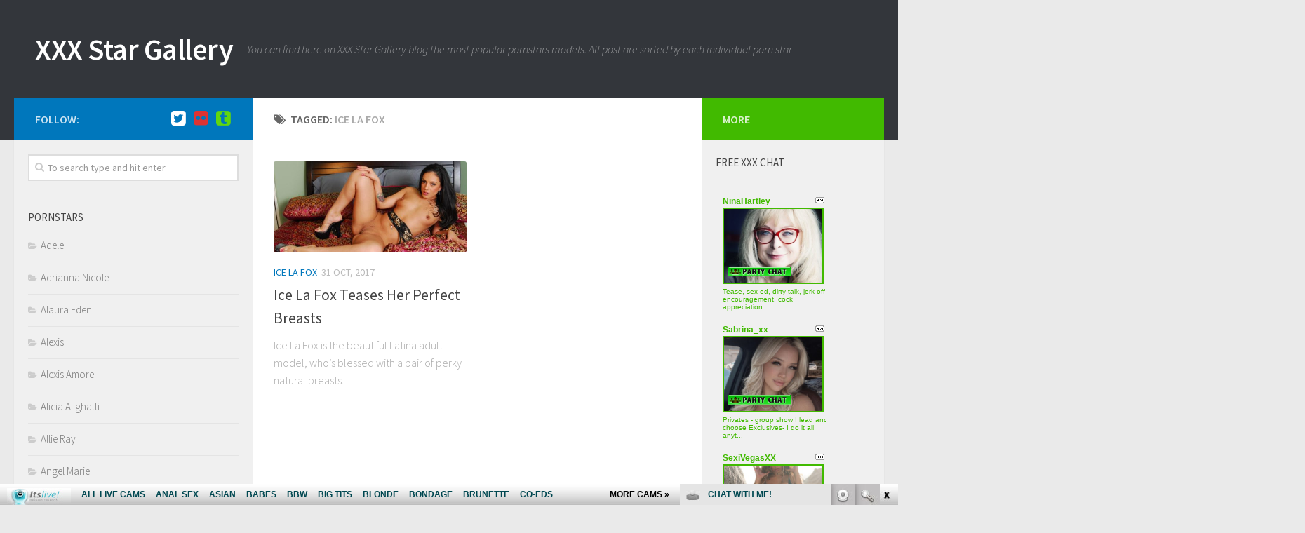

--- FILE ---
content_type: text/html; charset=UTF-8
request_url: http://xxxstargallery.com/tag/ice-la-fox/
body_size: 13290
content:
<!DOCTYPE html> 
<html class="no-js" lang="en-US">

<head>
	<meta charset="UTF-8">
	<meta name="viewport" content="width=device-width, initial-scale=1.0">
	<link rel="profile" href="http://gmpg.org/xfn/11">
	<link rel="pingback" href="http://xxxstargallery.com/xmlrpc.php">
	
	<title>Ice La Fox &#8211; XXX Star Gallery</title>
<script>document.documentElement.className = document.documentElement.className.replace("no-js","js");</script>

<!-- All in One SEO Pack 2.5 by Michael Torbert of Semper Fi Web Design[-1,-1] -->
<meta name="keywords"  content="adult model,deep throating,ice la fox,latina,natural breasts,pornstars,rawpornstarmovies.com,tit-play" />

<link rel="canonical" href="http://xxxstargallery.com/tag/ice-la-fox/" />
			<script type="text/javascript" >
				window.ga=window.ga||function(){(ga.q=ga.q||[]).push(arguments)};ga.l=+new Date;
				ga('create', 'UA-994596-10', 'auto');
				// Plugins
				
				ga('send', 'pageview');
			</script>
			<script async src="https://www.google-analytics.com/analytics.js"></script>
			<!-- /all in one seo pack -->
<link rel='dns-prefetch' href='//s.w.org' />
<link rel="alternate" type="application/rss+xml" title="XXX Star Gallery &raquo; Feed" href="http://xxxstargallery.com/feed/" />
<link rel="alternate" type="application/rss+xml" title="XXX Star Gallery &raquo; Comments Feed" href="http://xxxstargallery.com/comments/feed/" />
<link href="//fonts.googleapis.com/css?family=Source+Sans+Pro:400,300italic,300,400italic,600&subset=latin,latin-ext" rel="stylesheet" type="text/css">
<link rel="alternate" type="application/rss+xml" title="XXX Star Gallery &raquo; Ice La Fox Tag Feed" href="http://xxxstargallery.com/tag/ice-la-fox/feed/" />
		<script type="text/javascript">
			window._wpemojiSettings = {"baseUrl":"https:\/\/s.w.org\/images\/core\/emoji\/2.4\/72x72\/","ext":".png","svgUrl":"https:\/\/s.w.org\/images\/core\/emoji\/2.4\/svg\/","svgExt":".svg","source":{"concatemoji":"http:\/\/xxxstargallery.com\/wp-includes\/js\/wp-emoji-release.min.js?ver=4.9.5"}};
			!function(a,b,c){function d(a,b){var c=String.fromCharCode;l.clearRect(0,0,k.width,k.height),l.fillText(c.apply(this,a),0,0);var d=k.toDataURL();l.clearRect(0,0,k.width,k.height),l.fillText(c.apply(this,b),0,0);var e=k.toDataURL();return d===e}function e(a){var b;if(!l||!l.fillText)return!1;switch(l.textBaseline="top",l.font="600 32px Arial",a){case"flag":return!(b=d([55356,56826,55356,56819],[55356,56826,8203,55356,56819]))&&(b=d([55356,57332,56128,56423,56128,56418,56128,56421,56128,56430,56128,56423,56128,56447],[55356,57332,8203,56128,56423,8203,56128,56418,8203,56128,56421,8203,56128,56430,8203,56128,56423,8203,56128,56447]),!b);case"emoji":return b=d([55357,56692,8205,9792,65039],[55357,56692,8203,9792,65039]),!b}return!1}function f(a){var c=b.createElement("script");c.src=a,c.defer=c.type="text/javascript",b.getElementsByTagName("head")[0].appendChild(c)}var g,h,i,j,k=b.createElement("canvas"),l=k.getContext&&k.getContext("2d");for(j=Array("flag","emoji"),c.supports={everything:!0,everythingExceptFlag:!0},i=0;i<j.length;i++)c.supports[j[i]]=e(j[i]),c.supports.everything=c.supports.everything&&c.supports[j[i]],"flag"!==j[i]&&(c.supports.everythingExceptFlag=c.supports.everythingExceptFlag&&c.supports[j[i]]);c.supports.everythingExceptFlag=c.supports.everythingExceptFlag&&!c.supports.flag,c.DOMReady=!1,c.readyCallback=function(){c.DOMReady=!0},c.supports.everything||(h=function(){c.readyCallback()},b.addEventListener?(b.addEventListener("DOMContentLoaded",h,!1),a.addEventListener("load",h,!1)):(a.attachEvent("onload",h),b.attachEvent("onreadystatechange",function(){"complete"===b.readyState&&c.readyCallback()})),g=c.source||{},g.concatemoji?f(g.concatemoji):g.wpemoji&&g.twemoji&&(f(g.twemoji),f(g.wpemoji)))}(window,document,window._wpemojiSettings);
		</script>
		<style type="text/css">
img.wp-smiley,
img.emoji {
	display: inline !important;
	border: none !important;
	box-shadow: none !important;
	height: 1em !important;
	width: 1em !important;
	margin: 0 .07em !important;
	vertical-align: -0.1em !important;
	background: none !important;
	padding: 0 !important;
}
</style>
<link rel='stylesheet' id='style-css'  href='http://xxxstargallery.com/wp-content/themes/hueman/style.css?ver=4.9.5' type='text/css' media='all' />
<link rel='stylesheet' id='responsive-css'  href='http://xxxstargallery.com/wp-content/themes/hueman/responsive.css?ver=4.9.5' type='text/css' media='all' />
<link rel='stylesheet' id='font-awesome-css'  href='http://xxxstargallery.com/wp-content/themes/hueman/fonts/font-awesome.min.css?ver=4.9.5' type='text/css' media='all' />
<script type='text/javascript' src='http://xxxstargallery.com/wp-includes/js/jquery/jquery.js?ver=1.12.4'></script>
<script type='text/javascript' src='http://xxxstargallery.com/wp-includes/js/jquery/jquery-migrate.min.js?ver=1.4.1'></script>
<script type='text/javascript' src='http://xxxstargallery.com/wp-content/themes/hueman/js/jquery.flexslider.min.js?ver=4.9.5'></script>
<link rel='https://api.w.org/' href='http://xxxstargallery.com/wp-json/' />
<link rel="EditURI" type="application/rsd+xml" title="RSD" href="http://xxxstargallery.com/xmlrpc.php?rsd" />
<link rel="wlwmanifest" type="application/wlwmanifest+xml" href="http://xxxstargallery.com/wp-includes/wlwmanifest.xml" /> 
<meta name="generator" content="WordPress 4.9.5" />
<!--[if lt IE 9]>
<script src="http://xxxstargallery.com/wp-content/themes/hueman/js/ie/html5.js"></script>
<script src="http://xxxstargallery.com/wp-content/themes/hueman/js/ie/selectivizr.js"></script>
<![endif]-->
<style type="text/css">
/* Dynamic CSS: For no styles in head, copy and put the css below in your custom.css or child theme's style.css, disable dynamic styles */
body { font-family: "Source Sans Pro", Arial, sans-serif; }
.sidebar .widget { padding-left: 20px; padding-right: 20px; padding-top: 20px; }

::selection { background-color: #0077bc; }
::-moz-selection { background-color: #0077bc; }

a,
.themeform label .required,
#flexslider-featured .flex-direction-nav .flex-next:hover,
#flexslider-featured .flex-direction-nav .flex-prev:hover,
.post-hover:hover .post-title a,
.post-title a:hover,
.s1 .post-nav li a:hover i,
.content .post-nav li a:hover i,
.post-related a:hover,
.s1 .widget_rss ul li a,
#footer .widget_rss ul li a,
.s1 .widget_calendar a,
#footer .widget_calendar a,
.s1 .alx-tab .tab-item-category a,
.s1 .alx-posts .post-item-category a,
.s1 .alx-tab li:hover .tab-item-title a,
.s1 .alx-tab li:hover .tab-item-comment a,
.s1 .alx-posts li:hover .post-item-title a,
#footer .alx-tab .tab-item-category a,
#footer .alx-posts .post-item-category a,
#footer .alx-tab li:hover .tab-item-title a,
#footer .alx-tab li:hover .tab-item-comment a,
#footer .alx-posts li:hover .post-item-title a,
.comment-tabs li.active a,
.comment-awaiting-moderation,
.child-menu a:hover,
.child-menu .current_page_item > a,
.wp-pagenavi a { color: #0077bc; }

.themeform input[type="submit"],
.themeform button[type="submit"],
.s1 .sidebar-top,
.s1 .sidebar-toggle,
#flexslider-featured .flex-control-nav li a.flex-active,
.post-tags a:hover,
.s1 .widget_calendar caption,
#footer .widget_calendar caption,
.author-bio .bio-avatar:after,
.commentlist li.bypostauthor > .comment-body:after,
.commentlist li.comment-author-admin > .comment-body:after { background-color: #0077bc; }

.post-format .format-container { border-color: #0077bc; }

.s1 .alx-tabs-nav li.active a,
#footer .alx-tabs-nav li.active a,
.comment-tabs li.active a,
.wp-pagenavi a:hover,
.wp-pagenavi a:active,
.wp-pagenavi span.current { border-bottom-color: #0077bc!important; }				
				

.s2 .post-nav li a:hover i,
.s2 .widget_rss ul li a,
.s2 .widget_calendar a,
.s2 .alx-tab .tab-item-category a,
.s2 .alx-posts .post-item-category a,
.s2 .alx-tab li:hover .tab-item-title a,
.s2 .alx-tab li:hover .tab-item-comment a,
.s2 .alx-posts li:hover .post-item-title a { color: #41ba00; }

.s2 .sidebar-top,
.s2 .sidebar-toggle,
.post-comments,
.jp-play-bar,
.jp-volume-bar-value,
.s2 .widget_calendar caption { background-color: #41ba00; }

.s2 .alx-tabs-nav li.active a { border-bottom-color: #41ba00; }
.post-comments span:before { border-right-color: #41ba00; }				
				
img { -webkit-border-radius: 3px; border-radius: 3px; }
</style>
</head>

<body class="archive tag tag-ice-la-fox tag-289 col-3cm full-width chrome">

<div id="wrapper">

	<header id="header">
	
				
		<div class="container group">
			<div class="container-inner">
				
								<div class="group pad">
					<p class="site-title"><a href="http://xxxstargallery.com/" rel="home">XXX Star Gallery</a></p>
					<p class="site-description">You can find here on XXX Star Gallery blog the most popular pornstars models. All post are sorted by each individual porn star</p>									</div>
												
								
			</div><!--/.container-inner-->
		</div><!--/.container-->
		
	</header><!--/#header-->
	
	<div class="container" id="page">
		<div class="container-inner">			
			<div class="main">
				<div class="main-inner group">
<section class="content">

	<div class="page-title pad group">

			<h1><i class="fa fa-tags"></i>Tagged: <span>Ice La Fox</span></h1>
		
	
</div><!--/.page-title-->	
	<div class="pad group">		
		
				
				
						<div class="post-list group">
				<div class="post-row">					<article id="post-620" class="group post-620 post type-post status-publish format-video has-post-thumbnail hentry category-ice-la-fox tag-adult-model tag-deep-throating tag-ice-la-fox tag-latina tag-natural-breasts tag-pornstars tag-rawpornstarmovies-com tag-tit-play post_format-video">	
	<div class="post-inner post-hover">
		
		<div class="post-thumbnail">
			<a href="http://xxxstargallery.com/2017/10/31/ice-la-fox-teases-her-perfect-breasts/" title="Ice La Fox Teases Her Perfect Breasts">
									<img width="520" height="245" src="http://xxxstargallery.com/wp-content/uploads/2017/10/Ice-La-FOx-e1525872101863-520x245.jpg" class="attachment-thumb-medium size-thumb-medium wp-post-image" alt="" />																			</a>
					</div><!--/.post-thumbnail-->
		
		<div class="post-meta group">
			<p class="post-category"><a href="http://xxxstargallery.com/category/ice-la-fox/" rel="category tag">Ice La Fox</a></p>
			<p class="post-date">31 Oct, 2017</p>
		</div><!--/.post-meta-->
		
		<h2 class="post-title">
			<a href="http://xxxstargallery.com/2017/10/31/ice-la-fox-teases-her-perfect-breasts/" rel="bookmark" title="Ice La Fox Teases Her Perfect Breasts">Ice La Fox Teases Her Perfect Breasts</a>
		</h2><!--/.post-title-->
		
				<div class="entry excerpt">				
			<p>Ice La Fox is the beautiful Latina adult model, who&#8217;s blessed with a pair of perky natural breasts.</p>
		</div><!--/.entry-->
				
	</div><!--/.post-inner-->	
</article><!--/.post-->					</div>			</div><!--/.post-list-->
					
			<nav class="pagination group">
			<ul class="group">
			<li class="prev left"></li>
			<li class="next right"></li>
		</ul>
	</nav><!--/.pagination-->
			
				
	</div><!--/.pad-->
	
</section><!--/.content-->


	<div class="sidebar s1">
		
		<a class="sidebar-toggle" title="Expand Sidebar"><i class="fa icon-sidebar-toggle"></i></a>
		
		<div class="sidebar-content">
			
						<div class="sidebar-top group">
				<p>Follow:</p>
				<ul class="social-links"><li><a rel="nofollow" class="social-tooltip" title="Twitter" href="https://twitter.com/itslivedotcom" target="Array"><i class="fa fa-twitter-square" style="color: #ffffff;"></i></a></li><li><a rel="nofollow" class="social-tooltip" title="Flickr" href="https://www.flickr.com/people/157443112@N02/" target="Array"><i class="fa fa-flickr" style="color: #dd3333;"></i></a></li><li><a rel="nofollow" class="social-tooltip" title="Tumblr" href="https://modelsfreecams.tumblr.com/" target="Array"><i class="fa fa-tumblr-square " style="color: #61d60e;"></i></a></li></ul>			</div>
						
						
						
			<div id="search-2" class="widget widget_search"><form method="get" class="searchform themeform" action="http://xxxstargallery.com/">
	<div>
		<input type="text" class="search" name="s" onblur="if(this.value=='')this.value='To search type and hit enter';" onfocus="if(this.value=='To search type and hit enter')this.value='';" value="To search type and hit enter" />
	</div>
</form></div><div id="categories-2" class="widget widget_categories"><h3>Pornstars</h3>		<ul>
	<li class="cat-item cat-item-20"><a href="http://xxxstargallery.com/category/adele/" >Adele</a>
</li>
	<li class="cat-item cat-item-441"><a href="http://xxxstargallery.com/category/adrianna-nicole/" >Adrianna Nicole</a>
</li>
	<li class="cat-item cat-item-95"><a href="http://xxxstargallery.com/category/alaura-eden/" >Alaura Eden</a>
</li>
	<li class="cat-item cat-item-30"><a href="http://xxxstargallery.com/category/alexis/" >Alexis</a>
</li>
	<li class="cat-item cat-item-126"><a href="http://xxxstargallery.com/category/alexis-amore/" >Alexis Amore</a>
</li>
	<li class="cat-item cat-item-148"><a href="http://xxxstargallery.com/category/alicia-alighatti/" title="Alicia Alighatti">Alicia Alighatti</a>
</li>
	<li class="cat-item cat-item-428"><a href="http://xxxstargallery.com/category/allie-ray/" >Allie Ray</a>
</li>
	<li class="cat-item cat-item-432"><a href="http://xxxstargallery.com/category/angel-marie/" >Angel Marie</a>
</li>
	<li class="cat-item cat-item-49"><a href="http://xxxstargallery.com/category/anita-blue/" >Anita Blue</a>
</li>
	<li class="cat-item cat-item-17"><a href="http://xxxstargallery.com/category/anita-queen/" >Anita Queen</a>
</li>
	<li class="cat-item cat-item-421"><a href="http://xxxstargallery.com/category/ann-marie-rios/" >Ann Marie Rios</a>
</li>
	<li class="cat-item cat-item-108"><a href="http://xxxstargallery.com/category/anne-marie/" >Anne Marie</a>
</li>
	<li class="cat-item cat-item-16"><a href="http://xxxstargallery.com/category/aria-giovanni/" >Aria Giovanni</a>
</li>
	<li class="cat-item cat-item-45"><a href="http://xxxstargallery.com/category/ashley-blue/" >Ashley Blue</a>
</li>
	<li class="cat-item cat-item-103"><a href="http://xxxstargallery.com/category/ashley-evans/" >Ashley Evans</a>
</li>
	<li class="cat-item cat-item-55"><a href="http://xxxstargallery.com/category/ashley-long/" >Ashley Long</a>
</li>
	<li class="cat-item cat-item-430"><a href="http://xxxstargallery.com/category/ashley-winters/" >Ashley Winters</a>
</li>
	<li class="cat-item cat-item-96"><a href="http://xxxstargallery.com/category/ashton-moore/" >Ashton Moore</a>
</li>
	<li class="cat-item cat-item-9"><a href="http://xxxstargallery.com/category/asia-carrera/" >Asia Carrera</a>
</li>
	<li class="cat-item cat-item-114"><a href="http://xxxstargallery.com/category/audrey-bitoni/" >Audrey Bitoni</a>
</li>
	<li class="cat-item cat-item-392"><a href="http://xxxstargallery.com/category/audrey-hollander/" >Audrey Hollander</a>
</li>
	<li class="cat-item cat-item-99"><a href="http://xxxstargallery.com/category/bionca/" >Bionca</a>
</li>
	<li class="cat-item cat-item-302"><a href="http://xxxstargallery.com/category/blonde-pornstars/" >Blonde Pornstars</a>
</li>
	<li class="cat-item cat-item-109"><a href="http://xxxstargallery.com/category/bobbi/" >Bobbi</a>
</li>
	<li class="cat-item cat-item-51"><a href="http://xxxstargallery.com/category/bobbi-blair/" >Bobbi Blair</a>
</li>
	<li class="cat-item cat-item-478"><a href="http://xxxstargallery.com/category/bobbi-eden/" >Bobbi Eden</a>
</li>
	<li class="cat-item cat-item-214"><a href="http://xxxstargallery.com/category/britney-pierce/" >Britney Pierce</a>
</li>
	<li class="cat-item cat-item-41"><a href="http://xxxstargallery.com/category/brittney-skye/" >Brittney Skye</a>
</li>
	<li class="cat-item cat-item-131"><a href="http://xxxstargallery.com/category/brooke-banner/" title="Brooke Banner">Brooke Banner</a>
</li>
	<li class="cat-item cat-item-338"><a href="http://xxxstargallery.com/category/brunette-pornstars/" >Brunette Pornstars</a>
</li>
	<li class="cat-item cat-item-106"><a href="http://xxxstargallery.com/category/buffy-sinclair/" >Buffy Sinclair</a>
</li>
	<li class="cat-item cat-item-334"><a href="http://xxxstargallery.com/category/busty-brunette-pornstar/" >Busty Brunette Pornstar</a>
</li>
	<li class="cat-item cat-item-316"><a href="http://xxxstargallery.com/category/busty-pornstars/" >Busty Pornstars</a>
</li>
	<li class="cat-item cat-item-315"><a href="http://xxxstargallery.com/category/busty-pornstars-sex/" >Busty Pornstars Sex</a>
</li>
	<li class="cat-item cat-item-112"><a href="http://xxxstargallery.com/category/candi-roxx/" >Candi Roxx</a>
</li>
	<li class="cat-item cat-item-100"><a href="http://xxxstargallery.com/category/candy-cotton/" >Candy Cotton</a>
</li>
	<li class="cat-item cat-item-483"><a href="http://xxxstargallery.com/category/caprice-jane/" >Caprice Jane</a>
</li>
	<li class="cat-item cat-item-120"><a href="http://xxxstargallery.com/category/carmella-bing/" >Carmella Bing</a>
</li>
	<li class="cat-item cat-item-91"><a href="http://xxxstargallery.com/category/carol/" >Carol</a>
</li>
	<li class="cat-item cat-item-90"><a href="http://xxxstargallery.com/category/carolyn-monroe/" >Carolyn Monroe</a>
</li>
	<li class="cat-item cat-item-410"><a href="http://xxxstargallery.com/category/cassey-lynn/" >Cassey Lynn</a>
</li>
	<li class="cat-item cat-item-375"><a href="http://xxxstargallery.com/category/cece-stone/" >Cece Stone</a>
</li>
	<li class="cat-item cat-item-64"><a href="http://xxxstargallery.com/category/celeste-star/" >Celeste Star</a>
</li>
	<li class="cat-item cat-item-93"><a href="http://xxxstargallery.com/category/chantz-fortune/" >Chantz Fortune</a>
</li>
	<li class="cat-item cat-item-455"><a href="http://xxxstargallery.com/category/charley-chase/" >Charley Chase</a>
</li>
	<li class="cat-item cat-item-130"><a href="http://xxxstargallery.com/category/charmane-star/" title="Charmane Star">Charmane Star</a>
</li>
	<li class="cat-item cat-item-46"><a href="http://xxxstargallery.com/category/cindy/" >Cindy</a>
</li>
	<li class="cat-item cat-item-300"><a href="http://xxxstargallery.com/category/cindy-crawford/" >Cindy Crawford</a>
</li>
	<li class="cat-item cat-item-111"><a href="http://xxxstargallery.com/category/cindy-ivy/" >Cindy Ivy</a>
</li>
	<li class="cat-item cat-item-477"><a href="http://xxxstargallery.com/category/claudia-adams/" >Claudia Adams</a>
</li>
	<li class="cat-item cat-item-89"><a href="http://xxxstargallery.com/category/cloe/" >Cloe</a>
</li>
	<li class="cat-item cat-item-123"><a href="http://xxxstargallery.com/category/cody-lane/" >Cody Lane</a>
</li>
	<li class="cat-item cat-item-321"><a href="http://xxxstargallery.com/category/courtney-simpson/" >Courtney Simpson</a>
</li>
	<li class="cat-item cat-item-474"><a href="http://xxxstargallery.com/category/crystal/" >Crystal</a>
</li>
	<li class="cat-item cat-item-61"><a href="http://xxxstargallery.com/category/cynara-fox/" >Cynara Fox</a>
</li>
	<li class="cat-item cat-item-377"><a href="http://xxxstargallery.com/category/daina-devine/" >Daina Devine</a>
</li>
	<li class="cat-item cat-item-66"><a href="http://xxxstargallery.com/category/dani-woodward/" >Dani Woodward</a>
</li>
	<li class="cat-item cat-item-48"><a href="http://xxxstargallery.com/category/daria-glover/" >Daria Glover</a>
</li>
	<li class="cat-item cat-item-15"><a href="http://xxxstargallery.com/category/dayton/" >Dayton</a>
</li>
	<li class="cat-item cat-item-254"><a href="http://xxxstargallery.com/category/defrancesca-gallardo/" >Defrancesca Gallardo</a>
</li>
	<li class="cat-item cat-item-75"><a href="http://xxxstargallery.com/category/delilah-strong/" >Delilah Strong</a>
</li>
	<li class="cat-item cat-item-26"><a href="http://xxxstargallery.com/category/devon/" >Devon</a>
</li>
	<li class="cat-item cat-item-219"><a href="http://xxxstargallery.com/category/dylan-ryder/" >Dylan Ryder</a>
</li>
	<li class="cat-item cat-item-261"><a href="http://xxxstargallery.com/category/eden-adams/" >Eden Adams</a>
</li>
	<li class="cat-item cat-item-67"><a href="http://xxxstargallery.com/category/ellen/" >Ellen</a>
</li>
	<li class="cat-item cat-item-27"><a href="http://xxxstargallery.com/category/ellen-saint/" >Ellen saint</a>
</li>
	<li class="cat-item cat-item-62"><a href="http://xxxstargallery.com/category/eva-angelina/" >Eva Angelina</a>
</li>
	<li class="cat-item cat-item-29"><a href="http://xxxstargallery.com/category/evelyn-lory/" >Evelyn Lory</a>
</li>
	<li class="cat-item cat-item-372"><a href="http://xxxstargallery.com/category/faith-leone/" >Faith Leone</a>
</li>
	<li class="cat-item cat-item-107"><a href="http://xxxstargallery.com/category/felix-vicious/" >Felix Vicious</a>
</li>
	<li class="cat-item cat-item-52"><a href="http://xxxstargallery.com/category/francesca-felucci/" >Francesca Felucci</a>
</li>
	<li class="cat-item cat-item-502"><a href="http://xxxstargallery.com/category/gabriela-glazer/" >Gabriela Glazer</a>
</li>
	<li class="cat-item cat-item-404"><a href="http://xxxstargallery.com/category/gabriella-romano/" >Gabriella Romano</a>
</li>
	<li class="cat-item cat-item-343"><a href="http://xxxstargallery.com/category/georgia-peach/" >Georgia Peach</a>
</li>
	<li class="cat-item cat-item-121"><a href="http://xxxstargallery.com/category/gianna-michaels/" >Gianna Michaels</a>
</li>
	<li class="cat-item cat-item-118"><a href="http://xxxstargallery.com/category/ginger-lynn/" >Ginger Lynn</a>
</li>
	<li class="cat-item cat-item-305"><a href="http://xxxstargallery.com/category/hailey-page/" >Hailey Page</a>
</li>
	<li class="cat-item cat-item-395"><a href="http://xxxstargallery.com/category/haley-scott/" >Haley Scott</a>
</li>
	<li class="cat-item cat-item-40"><a href="http://xxxstargallery.com/category/hannah/" >Hannah</a>
</li>
	<li class="cat-item cat-item-92"><a href="http://xxxstargallery.com/category/hannah-derek/" >Hannah Derek</a>
</li>
	<li class="cat-item cat-item-419"><a href="http://xxxstargallery.com/category/hannah-west/" >Hannah West</a>
</li>
	<li class="cat-item cat-item-361"><a href="http://xxxstargallery.com/category/havana-ginger/" >Havana Ginger</a>
</li>
	<li class="cat-item cat-item-80"><a href="http://xxxstargallery.com/category/haven/" >Haven</a>
</li>
	<li class="cat-item cat-item-115"><a href="http://xxxstargallery.com/category/heather-vandeven/" >Heather Vandeven</a>
</li>
	<li class="cat-item cat-item-246"><a href="http://xxxstargallery.com/category/hillary-scott/" >Hillary Scott</a>
</li>
	<li class="cat-item cat-item-97"><a href="http://xxxstargallery.com/category/holly-sampson/" >Holly Sampson</a>
</li>
	<li class="cat-item cat-item-287"><a href="http://xxxstargallery.com/category/ice-la-fox/" >Ice La Fox</a>
</li>
	<li class="cat-item cat-item-452"><a href="http://xxxstargallery.com/category/irina-kudryvislva/" >Irina Kudryvislva</a>
</li>
	<li class="cat-item cat-item-153"><a href="http://xxxstargallery.com/category/isabella/" title="Isabella">Isabella</a>
</li>
	<li class="cat-item cat-item-68"><a href="http://xxxstargallery.com/category/iveta/" >Iveta</a>
</li>
	<li class="cat-item cat-item-94"><a href="http://xxxstargallery.com/category/jacklyn-lick/" >Jacklyn Lick</a>
</li>
	<li class="cat-item cat-item-32"><a href="http://xxxstargallery.com/category/jade-lee/" >Jade Lee</a>
</li>
	<li class="cat-item cat-item-482"><a href="http://xxxstargallery.com/category/jamie-barry/" >Jamie Barry</a>
</li>
	<li class="cat-item cat-item-79"><a href="http://xxxstargallery.com/category/jamie-woods/" >Jamie Woods</a>
</li>
	<li class="cat-item cat-item-13"><a href="http://xxxstargallery.com/category/janet-taylor/" >Janet Taylor</a>
</li>
	<li class="cat-item cat-item-83"><a href="http://xxxstargallery.com/category/jasmine-lynn/" >Jasmine Lynn</a>
</li>
	<li class="cat-item cat-item-78"><a href="http://xxxstargallery.com/category/jen-lynn/" >Jen Lynn</a>
</li>
	<li class="cat-item cat-item-82"><a href="http://xxxstargallery.com/category/jenna-haze/" >Jenna Haze</a>
</li>
	<li class="cat-item cat-item-491"><a href="http://xxxstargallery.com/category/jenny-baby/" >Jenny Baby</a>
</li>
	<li class="cat-item cat-item-39"><a href="http://xxxstargallery.com/category/jessica-fiorentino/" >Jessica Fiorentino</a>
</li>
	<li class="cat-item cat-item-23"><a href="http://xxxstargallery.com/category/jodie-moore/" >Jodie Moore</a>
</li>
	<li class="cat-item cat-item-368"><a href="http://xxxstargallery.com/category/jordan-kingsley/" >Jordan Kingsley</a>
</li>
	<li class="cat-item cat-item-24"><a href="http://xxxstargallery.com/category/jrae/" >Jrae</a>
</li>
	<li class="cat-item cat-item-8"><a href="http://xxxstargallery.com/category/julia-silver/" >Julia Silver</a>
</li>
	<li class="cat-item cat-item-307"><a href="http://xxxstargallery.com/category/julie-knight/" >Julie Knight</a>
</li>
	<li class="cat-item cat-item-70"><a href="http://xxxstargallery.com/category/julie-night/" >Julie Night</a>
</li>
	<li class="cat-item cat-item-73"><a href="http://xxxstargallery.com/category/justine/" >Justine</a>
</li>
	<li class="cat-item cat-item-389"><a href="http://xxxstargallery.com/category/jynx-maze/" >Jynx Maze</a>
</li>
	<li class="cat-item cat-item-340"><a href="http://xxxstargallery.com/category/kami/" title="Kami">Kami</a>
</li>
	<li class="cat-item cat-item-306"><a href="http://xxxstargallery.com/category/kat/" >Kat</a>
</li>
	<li class="cat-item cat-item-500"><a href="http://xxxstargallery.com/category/kat-lee/" >Kat Lee</a>
</li>
	<li class="cat-item cat-item-250"><a href="http://xxxstargallery.com/category/katie-michaels/" >Katie Michaels</a>
</li>
	<li class="cat-item cat-item-37"><a href="http://xxxstargallery.com/category/katie-morgan/" >Katie Morgan</a>
</li>
	<li class="cat-item cat-item-401"><a href="http://xxxstargallery.com/category/katja-kassin/" >Katja Kassin</a>
</li>
	<li class="cat-item cat-item-53"><a href="http://xxxstargallery.com/category/katsumi/" >Katsumi</a>
</li>
	<li class="cat-item cat-item-439"><a href="http://xxxstargallery.com/category/kayla-paige/" >Kayla Paige</a>
</li>
	<li class="cat-item cat-item-98"><a href="http://xxxstargallery.com/category/kendra-jade/" >Kendra Jade</a>
</li>
	<li class="cat-item cat-item-122"><a href="http://xxxstargallery.com/category/kinzie-kenner/" >Kinzie Kenner</a>
</li>
	<li class="cat-item cat-item-43"><a href="http://xxxstargallery.com/category/kira-eggers/" >Kira Eggers</a>
</li>
	<li class="cat-item cat-item-60"><a href="http://xxxstargallery.com/category/kitana-jade/" >Kitana Jade</a>
</li>
	<li class="cat-item cat-item-497"><a href="http://xxxstargallery.com/category/krissy-lynn/" >Krissy Lynn</a>
</li>
	<li class="cat-item cat-item-469"><a href="http://xxxstargallery.com/category/kristina-gorneva/" >Kristina Gorneva</a>
</li>
	<li class="cat-item cat-item-119"><a href="http://xxxstargallery.com/category/lacey-duvall/" >Lacey Duvall</a>
</li>
	<li class="cat-item cat-item-63"><a href="http://xxxstargallery.com/category/laura-lion/" >Laura Lion</a>
</li>
	<li class="cat-item cat-item-14"><a href="http://xxxstargallery.com/category/lea-martini/" >Lea Martini</a>
</li>
	<li class="cat-item cat-item-296"><a href="http://xxxstargallery.com/category/lexi-bloom/" >Lexi Bloom</a>
</li>
	<li class="cat-item cat-item-44"><a href="http://xxxstargallery.com/category/liliane-tiger/" >Liliane Tiger</a>
</li>
	<li class="cat-item cat-item-158"><a href="http://xxxstargallery.com/category/linda/" title="Linda">Linda</a>
</li>
	<li class="cat-item cat-item-127"><a href="http://xxxstargallery.com/category/lisa-ann/" >Lisa Ann</a>
</li>
	<li class="cat-item cat-item-499"><a href="http://xxxstargallery.com/category/lolita/" >Lolita</a>
</li>
	<li class="cat-item cat-item-102"><a href="http://xxxstargallery.com/category/lonnie-waters/" >Lonnie Waters</a>
</li>
	<li class="cat-item cat-item-36"><a href="http://xxxstargallery.com/category/lucka/" >Lucka</a>
</li>
	<li class="cat-item cat-item-12"><a href="http://xxxstargallery.com/category/lucy-lee/" >Lucy Lee</a>
</li>
	<li class="cat-item cat-item-240"><a href="http://xxxstargallery.com/category/lucy-love/" >Lucy Love</a>
</li>
	<li class="cat-item cat-item-110"><a href="http://xxxstargallery.com/category/mandy-bright/" >Mandy Bright</a>
</li>
	<li class="cat-item cat-item-350"><a href="http://xxxstargallery.com/category/marie-mccray/" >Marie Mccray</a>
</li>
	<li class="cat-item cat-item-71"><a href="http://xxxstargallery.com/category/mary-carey/" >Mary Carey</a>
</li>
	<li class="cat-item cat-item-258"><a href="http://xxxstargallery.com/category/maya-hills/" >Maya Hills</a>
</li>
	<li class="cat-item cat-item-58"><a href="http://xxxstargallery.com/category/mckalya/" >McKalya</a>
</li>
	<li class="cat-item cat-item-81"><a href="http://xxxstargallery.com/category/melissa-walker/" >Melissa Walker</a>
</li>
	<li class="cat-item cat-item-125"><a href="http://xxxstargallery.com/category/memphis-monroe/" >Memphis Monroe</a>
</li>
	<li class="cat-item cat-item-225"><a href="http://xxxstargallery.com/category/michelle-b/" >Michelle B</a>
</li>
	<li class="cat-item cat-item-72"><a href="http://xxxstargallery.com/category/michelle-michaels/" >Michelle Michaels</a>
</li>
	<li class="cat-item cat-item-47"><a href="http://xxxstargallery.com/category/monica-mayhem/" >Monica Mayhem</a>
</li>
	<li class="cat-item cat-item-104"><a href="http://xxxstargallery.com/category/monica-sweetheart/" >Monica Sweetheart</a>
</li>
	<li class="cat-item cat-item-101"><a href="http://xxxstargallery.com/category/monique-dane/" >Monique Dane</a>
</li>
	<li class="cat-item cat-item-385"><a href="http://xxxstargallery.com/category/nadia-nitro/" >Nadia Nitro</a>
</li>
	<li class="cat-item cat-item-59"><a href="http://xxxstargallery.com/category/natallie/" >Natallie</a>
</li>
	<li class="cat-item cat-item-33"><a href="http://xxxstargallery.com/category/nelly/" >Nelly</a>
</li>
	<li class="cat-item cat-item-117"><a href="http://xxxstargallery.com/category/nikki-benz/" >Nikki Benz</a>
</li>
	<li class="cat-item cat-item-355"><a href="http://xxxstargallery.com/category/nikki-daniels/" >Nikki Daniels</a>
</li>
	<li class="cat-item cat-item-19"><a href="http://xxxstargallery.com/category/nikki-hunter/" >Nikki Hunter</a>
</li>
	<li class="cat-item cat-item-280"><a href="http://xxxstargallery.com/category/nikki-taylor/" >Nikki Taylor</a>
</li>
	<li class="cat-item cat-item-34"><a href="http://xxxstargallery.com/category/nikky-sun/" >Nikky Sun</a>
</li>
	<li class="cat-item cat-item-105"><a href="http://xxxstargallery.com/category/olivia-saint/" >Olivia Saint</a>
</li>
	<li class="cat-item cat-item-496"><a href="http://xxxstargallery.com/category/paige-ashley/" >Paige Ashley</a>
</li>
	<li class="cat-item cat-item-28"><a href="http://xxxstargallery.com/category/pamela/" >pamela</a>
</li>
	<li class="cat-item cat-item-6"><a href="http://xxxstargallery.com/category/pamela-peeks/" >Pamela Peeks</a>
</li>
	<li class="cat-item cat-item-57"><a href="http://xxxstargallery.com/category/paola-rey/" >Paola Rey</a>
</li>
	<li class="cat-item cat-item-416"><a href="http://xxxstargallery.com/category/paulina-james/" >Paulina James</a>
</li>
	<li class="cat-item cat-item-335"><a href="http://xxxstargallery.com/category/penny-flame/" >Penny Flame</a>
</li>
	<li class="cat-item cat-item-116"><a href="http://xxxstargallery.com/category/rachel-roxx/" >Rachel Roxx</a>
</li>
	<li class="cat-item cat-item-84"><a href="http://xxxstargallery.com/category/ramona-luv/" >Ramona Luv</a>
</li>
	<li class="cat-item cat-item-501"><a href="http://xxxstargallery.com/category/rayveness/" >Rayveness</a>
</li>
	<li class="cat-item cat-item-347"><a href="http://xxxstargallery.com/category/rebecca-steel/" >Rebecca Steel</a>
</li>
	<li class="cat-item cat-item-54"><a href="http://xxxstargallery.com/category/rita-faltoyano/" >Rita Faltoyano</a>
</li>
	<li class="cat-item cat-item-329"><a href="http://xxxstargallery.com/category/roxy-jezel/" >Roxy Jezel</a>
</li>
	<li class="cat-item cat-item-85"><a href="http://xxxstargallery.com/category/ryan-conner/" >Ryan Conner</a>
</li>
	<li class="cat-item cat-item-74"><a href="http://xxxstargallery.com/category/sabrina/" >Sabrina</a>
</li>
	<li class="cat-item cat-item-50"><a href="http://xxxstargallery.com/category/sandra/" >Sandra</a>
</li>
	<li class="cat-item cat-item-237"><a href="http://xxxstargallery.com/category/sandra-romain/" >Sandra Romain</a>
</li>
	<li class="cat-item cat-item-229"><a href="http://xxxstargallery.com/category/sasha-stowaway/" >Sasha Stowaway</a>
</li>
	<li class="cat-item cat-item-65"><a href="http://xxxstargallery.com/category/sativa-rose/" >Sativa Rose</a>
</li>
	<li class="cat-item cat-item-124"><a href="http://xxxstargallery.com/category/savannah-gold/" >Savannah Gold</a>
</li>
	<li class="cat-item cat-item-498"><a href="http://xxxstargallery.com/category/scarlett-fay/" >Scarlett Fay</a>
</li>
	<li class="cat-item cat-item-484"><a href="http://xxxstargallery.com/category/sensual-jane/" >Sensual Jane</a>
</li>
	<li class="cat-item cat-item-314"><a href="http://xxxstargallery.com/category/shy-love/" >Shy Love</a>
</li>
	<li class="cat-item cat-item-76"><a href="http://xxxstargallery.com/category/shyla-stylez/" >Shyla Stylez</a>
</li>
	<li class="cat-item cat-item-11"><a href="http://xxxstargallery.com/category/silvia-saint/" >Silvia Saint</a>
</li>
	<li class="cat-item cat-item-408"><a href="http://xxxstargallery.com/category/sintia-stone/" >Sintia Stone</a>
</li>
	<li class="cat-item cat-item-88"><a href="http://xxxstargallery.com/category/sky-lopez/" >Sky Lopez</a>
</li>
	<li class="cat-item cat-item-492"><a href="http://xxxstargallery.com/category/stacey-saran/" >Stacey Saran</a>
</li>
	<li class="cat-item cat-item-365"><a href="http://xxxstargallery.com/category/staci-thorn/" >Staci Thorn</a>
</li>
	<li class="cat-item cat-item-155"><a href="http://xxxstargallery.com/category/stephanie/" title="Stephanie">Stephanie</a>
</li>
	<li class="cat-item cat-item-5"><a href="http://xxxstargallery.com/category/stormy-daniels/" title="Stormy Daniels">Stormy Daniels</a>
</li>
	<li class="cat-item cat-item-10"><a href="http://xxxstargallery.com/category/sue-diamond/" >Sue Diamond</a>
</li>
	<li class="cat-item cat-item-113"><a href="http://xxxstargallery.com/category/summer-nite/" >Summer Nite</a>
</li>
	<li class="cat-item cat-item-426"><a href="http://xxxstargallery.com/category/sunny-jay/" >Sunny Jay</a>
</li>
	<li class="cat-item cat-item-22"><a href="http://xxxstargallery.com/category/susana-spears/" >Susana Spears</a>
</li>
	<li class="cat-item cat-item-461"><a href="http://xxxstargallery.com/category/sweetest_lover/" >Sweetest_Lover</a>
</li>
	<li class="cat-item cat-item-128"><a href="http://xxxstargallery.com/category/sylvia-diamond/" title="Sylvia Diamond">Sylvia Diamond</a>
</li>
	<li class="cat-item cat-item-56"><a href="http://xxxstargallery.com/category/taylor-rain/" >Taylor Rain</a>
</li>
	<li class="cat-item cat-item-87"><a href="http://xxxstargallery.com/category/taylor-st-clair/" >Taylor St Clair</a>
</li>
	<li class="cat-item cat-item-7"><a href="http://xxxstargallery.com/category/taylor-wayne/" >Taylor Wayne</a>
</li>
	<li class="cat-item cat-item-31"><a href="http://xxxstargallery.com/category/tereza/" >Tereza</a>
</li>
	<li class="cat-item cat-item-35"><a href="http://xxxstargallery.com/category/tiffany-taylor/" >Tiffany Taylor</a>
</li>
	<li class="cat-item cat-item-412"><a href="http://xxxstargallery.com/category/tori-lux/" >Tori Lux</a>
</li>
	<li class="cat-item cat-item-208"><a href="http://xxxstargallery.com/category/tory-lane/" >Tory Lane</a>
</li>
	<li class="cat-item cat-item-129"><a href="http://xxxstargallery.com/category/trina-michaels/" title="Trina Michaels">Trina Michaels</a>
</li>
	<li class="cat-item cat-item-69"><a href="http://xxxstargallery.com/category/tyla-wynn/" >Tyla Wynn</a>
</li>
	<li class="cat-item cat-item-472"><a href="http://xxxstargallery.com/category/usova/" >Usova</a>
</li>
	<li class="cat-item cat-item-21"><a href="http://xxxstargallery.com/category/veronica/" >Veronica</a>
</li>
	<li class="cat-item cat-item-18"><a href="http://xxxstargallery.com/category/veronica-da-souza/" >Veronica Da Souza</a>
</li>
	<li class="cat-item cat-item-25"><a href="http://xxxstargallery.com/category/veronica-zemanova/" >Veronica Zemanova</a>
</li>
	<li class="cat-item cat-item-42"><a href="http://xxxstargallery.com/category/viktorie/" >Viktorie</a>
</li>
	<li class="cat-item cat-item-77"><a href="http://xxxstargallery.com/category/yasmine-blake/" >Yasmine Blake</a>
</li>
	<li class="cat-item cat-item-86"><a href="http://xxxstargallery.com/category/zdenka-podkapova/" >Zdenka Podkapova</a>
</li>
	<li class="cat-item cat-item-38"><a href="http://xxxstargallery.com/category/zoe/" >Zoe</a>
</li>
		</ul>
</div><div id="rss-2" class="widget widget_rss"><h3><a class="rsswidget" href="http://feeds.feedburner.com/ModelsFreeCams"><img class="rss-widget-icon" style="border:0" width="14" height="14" src="http://xxxstargallery.com/wp-includes/images/rss.png" alt="RSS" /></a> <a class="rsswidget" href="http://modelsfreecams.com/">Webcams REVIEWS</a></h3><ul><li><a class='rsswidget' href='http://modelsfreecams.com/zarareyes/'>ZaraReyes</a> <span class="rss-date">January 31, 2026</span><div class="rssSummary">My show is pleasure incarnate, a delicious trap from which you cannot escape...</div></li><li><a class='rsswidget' href='http://modelsfreecams.com/melody-wylde/'>Melody Wylde</a> <span class="rss-date">January 30, 2026</span><div class="rssSummary">Melody Wylde was born on November 10, 1997, in Yokosuka, Japan. She is of Japanese and Dominican descent. She began her career as an adult performer at the age of 20 and did her first scene in 2017...</div></li><li><a class='rsswidget' href='http://modelsfreecams.com/juliettenash/'>JulietteNash</a> <span class="rss-date">January 30, 2026</span><div class="rssSummary">She knows what she likes and her dirty talk will make you explode. Put out a lot of effort to make the show what you wanted...</div></li><li><a class='rsswidget' href='http://modelsfreecams.com/rebecca-nikson/'>Rebecca Nikson</a> <span class="rss-date">January 29, 2026</span><div class="rssSummary">Rebecca Nikson, also credited as Rebecca, was born on December 10, 2004, in Russia. She began appearing in 2023...</div></li><li><a class='rsswidget' href='http://modelsfreecams.com/avrilsky/'>AvrilSky</a> <span class="rss-date">January 29, 2026</span><div class="rssSummary">Sultry blue-eyed blonde with a taste for the wicked and wild...</div></li></ul></div>			
		</div><!--/.sidebar-content-->
		
	</div><!--/.sidebar-->

	
<div class="sidebar s2">
	
	<a class="sidebar-toggle" title="Expand Sidebar"><i class="fa icon-sidebar-toggle"></i></a>
	
	<div class="sidebar-content">
		
				<div class="sidebar-top group">
			<p>More</p>
		</div>
				
				
		<div id="custom_html-2" class="widget_text widget widget_custom_html"><h3>Free XXX Chat</h3><div class="textwidget custom-html-widget"><iframe src="http://www.fetishhitsgallery.com/itslivenats/itsliveiframe.php?prog=PPS&newniche=MAIN&cols=1&rows=5&=1&=157&=1055&clr_bg=f0f0f0&clr_fg=41BA00&clr_ln=41BA00&fc=0&fp=0&fl=1&=all&uid=bloggalls&prog=7&sid=126" width="157" height="985" frameborder="0" scrolling="no"></iframe></div></div><div id="text-3" class="widget widget_text"><h3>TOP PREMIUM XXX PORN</h3>			<div class="textwidget"><!--/*
  *
  * Revive Adserver Asynchronous JS Tag
  * - Generated with Revive Adserver v3.2.5
  *
  */-->

<ins data-revive-zoneid="234" data-revive-id="78030f2f4c73e28186231025c496a644"></ins>
<script async src="//www.nmgads.com/revive/www/delivery/asyncjs.php"></script></div>
		</div><div id="rss-3" class="widget widget_rss"><h3><a class="rsswidget" href="http://feeds.feedburner.com/XxxFolder"><img class="rss-widget-icon" style="border:0" width="14" height="14" src="http://xxxstargallery.com/wp-includes/images/rss.png" alt="RSS" /></a> <a class="rsswidget" href="http://xxxfolder.com/">XXX Fucking</a></h3><ul><li><a class='rsswidget' href='http://xxxfolder.com/spitroasted-double-stuffed-sloppy-seconds-creampie-threesome-4/'>Spitroasted &amp; Double Stuffed! Sloppy Seconds Creampie Threesome</a> <span class="rss-date">June 2, 2024</span><div class="rssSummary">The post Spitroasted &amp; Double Stuffed! Sloppy Seconds Creampie Threesome appeared first on XXX Folder.</div></li><li><a class='rsswidget' href='http://xxxfolder.com/shemale-renata-molina-breaks-the-ass-of-her-slaves-bareback/'>Shemale Renata Molina breaks the ass of her slaves bareback</a> <span class="rss-date">June 1, 2024</span><div class="rssSummary">The post Shemale Renata Molina breaks the ass of her slaves bareback appeared first on XXX Folder.</div></li><li><a class='rsswidget' href='http://xxxfolder.com/bride4k-surprise-under-her-dress-2/'>BRIDE4K. Surprise Under Her Dress</a> <span class="rss-date">June 1, 2024</span><div class="rssSummary">The post BRIDE4K. Surprise Under Her Dress appeared first on XXX Folder.</div></li></ul></div><div id="linkcat-3" class="widget widget_links"><h3>Blog Directories</h3>
	<ul class='xoxo blogroll'>
<li><a href="http://bigmoviefiles.com/" target="_blank">Big Movie Files</a></li>
<li><a href="http://bigtithub.com/" target="_blank">Big Tit Hub</a></li>
<li><a href="http://dirtysexy.com/best-pornstars-porn-sites/" target="_blank">Dirty pornstars</a></li>
<li><a href="https://twitter.com/itslivedotcom" target="_blank">Hot Pornstars Twitter</a></li>
<li><a href="https://www.itslive.com/webcam/pornstars/?AFNO=ilrevs%3Dtrafpro" target="_blank">Monster Cocks Sex</a></li>
<li><a href="http://naughtyporngalleries.com/" target="_blank">Naughty Pornstar Galleries</a></li>
<li><a href="http://nicheworlds.com/" target="_blank">Niche Worlds</a></li>
<li><a href="http://porncouplecam.com/">Pornstar Couple Cam</a></li>
<li><a href="http://porndorado.com/" target="_blank">Pornstar Dorado</a></li>
<li><a href="http://www.allpornsitespass.com/" target="_blank">Pornstar Sex Videos</a></li>
<li><a href="http://pornstations.com/" target="_blank">Pornstar Stations</a></li>
<li><a href="https://www.youtube.com/channel/UCOY2H8FtPVpf-v7w5oTFbow" target="_blank">Pornstars Youtube Clips</a></li>
<li><a href="https://www.facebook.com/itslivedotcom/" target="_blank">Porstars Fuckbook</a></li>
<li><a href="http://realitykingshub.com/" target="_blank">Reality Kings Hub</a></li>
<li><a href="http://www.sexygirlvideochat.com/best-premium-porn/" target="_blank">sexy pornstars</a></li>
<li><a href="http://youanalporn.com/" target="_blank">You Anal Porn</a></li>

	</ul>
</div>
<div id="linkcat-199" class="widget widget_links"><h3>Free Sites</h3>
	<ul class='xoxo blogroll'>
<li><a href="http://pornfolders.com/best-pornstars-porn-sites/" target="_blank">Best Pornstars Porn Sites</a></li>
<li><a href="http://bigtitsexblog.com/" target="_blank">Bigtit Sex Blog</a></li>
<li><a href="http://www.dirtyfreewebcam.com/" target="_blank">Dirty Free Webcam</a></li>
<li><a href="http://freeadultpornchat.com/" target="_blank">Free Adult Pornstar Chat</a></li>
<li><a href="http://www.freefucksexcam.com/" target="_blank">Free Fuck Sex Cam</a></li>
<li><a href="http://www.fuckedlivevideo.com/" target="_blank">Fuck Live Video</a></li>
<li><a href="http://www.girlpornwebcam.com/" target="_blank">Girl Pornstar Webcam</a></li>
<li><a href="http://hardcorefreecam.com/" target="_blank">Hardcore Free Cam</a></li>
<li><a href="http://www.hardcorefreecam.com/" target="_blank">Hardcore Free Cam</a></li>
<li><a href="http://hotfreegroupsexcams.com/" target="_blank">Hot Free Groupsex Cams</a></li>
<li><a href="http://hotpornwebcam.com/" target="_blank">Hot Pornstar Webcam</a></li>
<li><a href="http://liveeroticwebcams.com/" target="_blank">Live Erotic Webcams</a></li>
<li><a href="http://www.nudistwebcam.com/" target="_blank">Porn Nudist Sebcam</a></li>

	</ul>
</div>
<div id="linkcat-2" class="widget widget_links"><h3>Friends</h3>
	<ul class='xoxo blogroll'>
<li><a href="https://www.teenreviewer.com/" target="_blank">Best Teen Porn</a></li>
<li><a href="http://www.bigtitsgallery.net/" target="_blank">Big Tits Gallery</a></li>
<li><a href="http://blondeoncam.com/" target="_blank">Blonde On Cam</a></li>
<li><a href="http://blondeslivecamsvideo.com/" target="_blank">Blondes Live Cams Video</a></li>
<li><a href="http://www.brunettecamera.com/" target="_blank">Brunette Camera</a></li>
<li><a href="http://dildolivesex.com/" target="_blank">Dildo Live Sex</a></li>
<li><a href="http://www.eroticsexchats.com/" target="_blank">Erotic Sex Chats</a></li>
<li><a href="http://freeblondeslivecams.com/" target="_blank">Free Blondes Live Cams</a></li>
<li><a href="http://hardcoreporngalls.com/" title="Hardcore Porn Galls">Hardcore Porn Galls</a></li>
<li><a href="http://hotlivebrunettes.com/" target="_blank">Hot Live Brunettes</a></li>
<li><a href="http://hotteenfreecam.com/" target="_blank">Hot Teen Free Cam</a></li>
<li><a href="http://liveblondeslivecam.com/" target="_blank">Live Blondes Live Cam</a></li>
<li><a href="http://livebrunetteschat.com/" target="_blank">Live Brunettes Chat</a></li>
<li><a href="http://liveredheadscams.com/" target="_blank">Live Readheads Cams</a></li>
<li><a href="http://liveteenfreecam.com/" target="_blank">Live Teen Free Cam</a></li>
<li><a href="http://modelsfreecams.com/" target="_blank">Models Free Cams</a></li>
<li><a href="https://www.pandalovesporn.com/" target="_blank">pandalovesporn.com</a></li>
<li><a href="http://apornlist.com/" target="_blank">porn list</a></li>
<li><a href="http://xxxstargirls.com/" target="_blank">SciFi Art Porn</a></li>
<li><a href="http://www.babes34.com/" target="_blank">Sexy Babes Galleries</a></li>
<li><a href="https://kikdirty.com/" target="_blank">snapchat xxx</a></li>
<li><a href="http://teenfreecamchat.com/" target="_blank">Teen Free Cam Chat</a></li>

	</ul>
</div>
<div id="linkcat-4" class="widget widget_links"><h3>Great Pornstars Sites</h3>
	<ul class='xoxo blogroll'>
<li><a href="http://pornxv.com/" target="_blank">Hot Pornstar Sex</a></li>
<li><a href="http://www.pornstarhouse.com/t1/pps=bloggalls/" title="Porn Star House" target="_blank">Porn Stars</a></li>
<li><a href="http://www.pornvideostation.com/" target="_blank">Pornstar Fuck Movies</a></li>
<li><a href="http://www.lovethepink.com/" target="_blank">Pornstar Solo</a></li>
<li><a href="http://www.rawpornstarmovies.com/t1/pps=bloggalls/" title="Raw Pornstar Movies" target="_blank">Pornstar Videos</a></li>
<li><a href="http://www.pornstarelite.com/" target="_blank">Sexy Pornstars</a></li>

	</ul>
</div>
<div id="linkcat-198" class="widget widget_links"><h3>Pay Sites</h3>
	<ul class='xoxo blogroll'>
<li><a href="http://www.adultmatrix.com/" target="_blank">Adult Matrix</a></li>
<li><a href="http://www.realsexworld.com/" target="_blank">Hardcore Pornstar</a></li>
<li><a href="http://www.sexmoviesnetwork.com/" target="_blank">Hardcore Sex Movies</a></li>
<li><a href="http://www.rawbanging.com/" target="_blank">Porn Movies</a></li>
<li><a href="http://www.hdhardcore.com/" target="_blank">Porstar Hardcore Sex</a></li>
<li><a href="http://rawfucked.com/" target="_blank">Raw Hardcore Porn</a></li>
<li><a href="http://www.rawxxxmovies.com/" target="_blank">Sex Videos</a></li>
<li><a href="https://sexycelebpics.top/" target="_blank">Sexy Celeb Pics</a></li>

	</ul>
</div>
<div id="calendar-2" class="widget widget_calendar"><h3>Calendar</h3><div id="calendar_wrap" class="calendar_wrap"><table id="wp-calendar">
	<caption>February 2026</caption>
	<thead>
	<tr>
		<th scope="col" title="Monday">M</th>
		<th scope="col" title="Tuesday">T</th>
		<th scope="col" title="Wednesday">W</th>
		<th scope="col" title="Thursday">T</th>
		<th scope="col" title="Friday">F</th>
		<th scope="col" title="Saturday">S</th>
		<th scope="col" title="Sunday">S</th>
	</tr>
	</thead>

	<tfoot>
	<tr>
		<td colspan="3" id="prev"><a href="http://xxxstargallery.com/2024/09/">&laquo; Sep</a></td>
		<td class="pad">&nbsp;</td>
		<td colspan="3" id="next" class="pad">&nbsp;</td>
	</tr>
	</tfoot>

	<tbody>
	<tr>
		<td colspan="6" class="pad">&nbsp;</td><td id="today">1</td>
	</tr>
	<tr>
		<td>2</td><td>3</td><td>4</td><td>5</td><td>6</td><td>7</td><td>8</td>
	</tr>
	<tr>
		<td>9</td><td>10</td><td>11</td><td>12</td><td>13</td><td>14</td><td>15</td>
	</tr>
	<tr>
		<td>16</td><td>17</td><td>18</td><td>19</td><td>20</td><td>21</td><td>22</td>
	</tr>
	<tr>
		<td>23</td><td>24</td><td>25</td><td>26</td><td>27</td><td>28</td>
		<td class="pad" colspan="1">&nbsp;</td>
	</tr>
	</tbody>
	</table></div></div><div id="tag_cloud-3" class="widget widget_tag_cloud"><h3>Tags</h3><div class="tagcloud"><a href="http://xxxstargallery.com/tag/adultmatrix-com/" class="tag-cloud-link tag-link-268 tag-link-position-1" style="font-size: 8pt;" aria-label="adultmatrix.com (4 items)">adultmatrix.com</a>
<a href="http://xxxstargallery.com/tag/allpornsitespass-com/" class="tag-cloud-link tag-link-354 tag-link-position-2" style="font-size: 16.244444444444pt;" aria-label="allpornsitespass.com (16 items)">allpornsitespass.com</a>
<a href="http://xxxstargallery.com/tag/anal/" class="tag-cloud-link tag-link-169 tag-link-position-3" style="font-size: 13.288888888889pt;" aria-label="Anal (10 items)">Anal</a>
<a href="http://xxxstargallery.com/tag/anallivecams-com/" class="tag-cloud-link tag-link-265 tag-link-position-4" style="font-size: 9.2444444444444pt;" aria-label="anallivecams.com (5 items)">anallivecams.com</a>
<a href="http://xxxstargallery.com/tag/ass/" class="tag-cloud-link tag-link-135 tag-link-position-5" style="font-size: 8pt;" aria-label="Ass (4 items)">Ass</a>
<a href="http://xxxstargallery.com/tag/bald-pussy/" class="tag-cloud-link tag-link-235 tag-link-position-6" style="font-size: 13.288888888889pt;" aria-label="bald pussy (10 items)">bald pussy</a>
<a href="http://xxxstargallery.com/tag/big-boobs/" class="tag-cloud-link tag-link-210 tag-link-position-7" style="font-size: 11.888888888889pt;" aria-label="big boobs (8 items)">big boobs</a>
<a href="http://xxxstargallery.com/tag/big-breasts/" class="tag-cloud-link tag-link-311 tag-link-position-8" style="font-size: 9.2444444444444pt;" aria-label="big breasts (5 items)">big breasts</a>
<a href="http://xxxstargallery.com/tag/big-cock/" class="tag-cloud-link tag-link-345 tag-link-position-9" style="font-size: 17.022222222222pt;" aria-label="big cock (18 items)">big cock</a>
<a href="http://xxxstargallery.com/tag/big-tits/" class="tag-cloud-link tag-link-162 tag-link-position-10" style="font-size: 18.266666666667pt;" aria-label="Big Tits (22 items)">Big Tits</a>
<a href="http://xxxstargallery.com/tag/blonde/" class="tag-cloud-link tag-link-136 tag-link-position-11" style="font-size: 18.266666666667pt;" aria-label="Blonde (22 items)">Blonde</a>
<a href="http://xxxstargallery.com/tag/blowjobs/" class="tag-cloud-link tag-link-184 tag-link-position-12" style="font-size: 11.888888888889pt;" aria-label="Blowjobs (8 items)">Blowjobs</a>
<a href="http://xxxstargallery.com/tag/brunette/" class="tag-cloud-link tag-link-177 tag-link-position-13" style="font-size: 16.244444444444pt;" aria-label="Brunette (16 items)">Brunette</a>
<a href="http://xxxstargallery.com/tag/busty/" class="tag-cloud-link tag-link-248 tag-link-position-14" style="font-size: 12.666666666667pt;" aria-label="busty (9 items)">busty</a>
<a href="http://xxxstargallery.com/tag/cock-riding/" class="tag-cloud-link tag-link-224 tag-link-position-15" style="font-size: 16.244444444444pt;" aria-label="cock riding (16 items)">cock riding</a>
<a href="http://xxxstargallery.com/tag/cum-facial/" class="tag-cloud-link tag-link-414 tag-link-position-16" style="font-size: 9.2444444444444pt;" aria-label="cum facial (5 items)">cum facial</a>
<a href="http://xxxstargallery.com/tag/cumshots/" class="tag-cloud-link tag-link-165 tag-link-position-17" style="font-size: 11.888888888889pt;" aria-label="Cumshots (8 items)">Cumshots</a>
<a href="http://xxxstargallery.com/tag/deep-throating/" class="tag-cloud-link tag-link-294 tag-link-position-18" style="font-size: 10.333333333333pt;" aria-label="deep throating (6 items)">deep throating</a>
<a href="http://xxxstargallery.com/tag/doggy-fucked/" class="tag-cloud-link tag-link-217 tag-link-position-19" style="font-size: 9.2444444444444pt;" aria-label="doggy fucked (5 items)">doggy fucked</a>
<a href="http://xxxstargallery.com/tag/doggy-style/" class="tag-cloud-link tag-link-231 tag-link-position-20" style="font-size: 13.911111111111pt;" aria-label="doggy style (11 items)">doggy style</a>
<a href="http://xxxstargallery.com/tag/group-sex/" class="tag-cloud-link tag-link-242 tag-link-position-21" style="font-size: 11.111111111111pt;" aria-label="group sex (7 items)">group sex</a>
<a href="http://xxxstargallery.com/tag/hardcore/" class="tag-cloud-link tag-link-141 tag-link-position-22" style="font-size: 22pt;" aria-label="Hardcore (39 items)">Hardcore</a>
<a href="http://xxxstargallery.com/tag/hardcore-sex/" class="tag-cloud-link tag-link-218 tag-link-position-23" style="font-size: 17.955555555556pt;" aria-label="hardcore sex (21 items)">hardcore sex</a>
<a href="http://xxxstargallery.com/tag/hot-ass/" class="tag-cloud-link tag-link-324 tag-link-position-24" style="font-size: 9.2444444444444pt;" aria-label="hot ass (5 items)">hot ass</a>
<a href="http://xxxstargallery.com/tag/huge-tits/" class="tag-cloud-link tag-link-139 tag-link-position-25" style="font-size: 11.888888888889pt;" aria-label="Huge Tits (8 items)">Huge Tits</a>
<a href="http://xxxstargallery.com/tag/interracial-sex/" class="tag-cloud-link tag-link-304 tag-link-position-26" style="font-size: 12.666666666667pt;" aria-label="interracial sex (9 items)">interracial sex</a>
<a href="http://xxxstargallery.com/tag/latina/" class="tag-cloud-link tag-link-290 tag-link-position-27" style="font-size: 11.111111111111pt;" aria-label="Latina (7 items)">Latina</a>
<a href="http://xxxstargallery.com/tag/lexi-bloom/" class="tag-cloud-link tag-link-298 tag-link-position-28" style="font-size: 8pt;" aria-label="Lexi Bloom (4 items)">Lexi Bloom</a>
<a href="http://xxxstargallery.com/tag/lingerie/" class="tag-cloud-link tag-link-140 tag-link-position-29" style="font-size: 8pt;" aria-label="Lingerie (4 items)">Lingerie</a>
<a href="http://xxxstargallery.com/tag/milf/" class="tag-cloud-link tag-link-358 tag-link-position-30" style="font-size: 10.333333333333pt;" aria-label="milf (6 items)">milf</a>
<a href="http://xxxstargallery.com/tag/oral-sex/" class="tag-cloud-link tag-link-353 tag-link-position-31" style="font-size: 9.2444444444444pt;" aria-label="oral sex (5 items)">oral sex</a>
<a href="http://xxxstargallery.com/tag/petite/" class="tag-cloud-link tag-link-299 tag-link-position-32" style="font-size: 11.111111111111pt;" aria-label="petite (7 items)">petite</a>
<a href="http://xxxstargallery.com/tag/phat-ass/" class="tag-cloud-link tag-link-381 tag-link-position-33" style="font-size: 9.2444444444444pt;" aria-label="phat ass (5 items)">phat ass</a>
<a href="http://xxxstargallery.com/tag/pornstar/" class="tag-cloud-link tag-link-134 tag-link-position-34" style="font-size: 19.666666666667pt;" aria-label="Pornstar (27 items)">Pornstar</a>
<a href="http://xxxstargallery.com/tag/pornstarhouse-com/" class="tag-cloud-link tag-link-286 tag-link-position-35" style="font-size: 13.288888888889pt;" aria-label="pornstarhouse.com (10 items)">pornstarhouse.com</a>
<a href="http://xxxstargallery.com/tag/pornstars/" class="tag-cloud-link tag-link-264 tag-link-position-36" style="font-size: 19.355555555556pt;" aria-label="pornstars (26 items)">pornstars</a>
<a href="http://xxxstargallery.com/tag/rawpornstarmovies-com/" class="tag-cloud-link tag-link-295 tag-link-position-37" style="font-size: 8pt;" aria-label="rawpornstarmovies.com (4 items)">rawpornstarmovies.com</a>
<a href="http://xxxstargallery.com/tag/redhead/" class="tag-cloud-link tag-link-352 tag-link-position-38" style="font-size: 9.2444444444444pt;" aria-label="redhead (5 items)">redhead</a>
<a href="http://xxxstargallery.com/tag/reverse-cowgirl/" class="tag-cloud-link tag-link-339 tag-link-position-39" style="font-size: 9.2444444444444pt;" aria-label="reverse cowgirl (5 items)">reverse cowgirl</a>
<a href="http://xxxstargallery.com/tag/sexy-ass/" class="tag-cloud-link tag-link-269 tag-link-position-40" style="font-size: 15pt;" aria-label="sexy ass (13 items)">sexy ass</a>
<a href="http://xxxstargallery.com/tag/shaven/" class="tag-cloud-link tag-link-273 tag-link-position-41" style="font-size: 8pt;" aria-label="shaven (4 items)">shaven</a>
<a href="http://xxxstargallery.com/tag/small-breasts/" class="tag-cloud-link tag-link-278 tag-link-position-42" style="font-size: 10.333333333333pt;" aria-label="small breasts (6 items)">small breasts</a>
<a href="http://xxxstargallery.com/tag/stockings/" class="tag-cloud-link tag-link-137 tag-link-position-43" style="font-size: 10.333333333333pt;" aria-label="Stockings (6 items)">Stockings</a>
<a href="http://xxxstargallery.com/tag/tattoos/" class="tag-cloud-link tag-link-267 tag-link-position-44" style="font-size: 8pt;" aria-label="tattoos (4 items)">tattoos</a>
<a href="http://xxxstargallery.com/tag/teen/" class="tag-cloud-link tag-link-234 tag-link-position-45" style="font-size: 12.666666666667pt;" aria-label="teen (9 items)">teen</a></div>
</div><div id="archives-2" class="widget widget_archive"><h3>Archives</h3>		<ul>
			<li><a href='http://xxxstargallery.com/2024/09/'>September 2024</a></li>
	<li><a href='http://xxxstargallery.com/2024/05/'>May 2024</a></li>
	<li><a href='http://xxxstargallery.com/2024/04/'>April 2024</a></li>
	<li><a href='http://xxxstargallery.com/2024/03/'>March 2024</a></li>
	<li><a href='http://xxxstargallery.com/2024/02/'>February 2024</a></li>
	<li><a href='http://xxxstargallery.com/2023/04/'>April 2023</a></li>
	<li><a href='http://xxxstargallery.com/2023/01/'>January 2023</a></li>
	<li><a href='http://xxxstargallery.com/2019/12/'>December 2019</a></li>
	<li><a href='http://xxxstargallery.com/2019/11/'>November 2019</a></li>
	<li><a href='http://xxxstargallery.com/2019/10/'>October 2019</a></li>
	<li><a href='http://xxxstargallery.com/2019/09/'>September 2019</a></li>
	<li><a href='http://xxxstargallery.com/2019/08/'>August 2019</a></li>
	<li><a href='http://xxxstargallery.com/2019/07/'>July 2019</a></li>
	<li><a href='http://xxxstargallery.com/2019/06/'>June 2019</a></li>
	<li><a href='http://xxxstargallery.com/2019/05/'>May 2019</a></li>
	<li><a href='http://xxxstargallery.com/2019/04/'>April 2019</a></li>
	<li><a href='http://xxxstargallery.com/2019/03/'>March 2019</a></li>
	<li><a href='http://xxxstargallery.com/2019/02/'>February 2019</a></li>
	<li><a href='http://xxxstargallery.com/2019/01/'>January 2019</a></li>
	<li><a href='http://xxxstargallery.com/2018/12/'>December 2018</a></li>
	<li><a href='http://xxxstargallery.com/2018/11/'>November 2018</a></li>
	<li><a href='http://xxxstargallery.com/2018/10/'>October 2018</a></li>
	<li><a href='http://xxxstargallery.com/2018/09/'>September 2018</a></li>
	<li><a href='http://xxxstargallery.com/2018/08/'>August 2018</a></li>
	<li><a href='http://xxxstargallery.com/2018/07/'>July 2018</a></li>
	<li><a href='http://xxxstargallery.com/2018/03/'>March 2018</a></li>
	<li><a href='http://xxxstargallery.com/2018/02/'>February 2018</a></li>
	<li><a href='http://xxxstargallery.com/2018/01/'>January 2018</a></li>
	<li><a href='http://xxxstargallery.com/2017/12/'>December 2017</a></li>
	<li><a href='http://xxxstargallery.com/2017/11/'>November 2017</a></li>
	<li><a href='http://xxxstargallery.com/2017/10/'>October 2017</a></li>
	<li><a href='http://xxxstargallery.com/2017/09/'>September 2017</a></li>
	<li><a href='http://xxxstargallery.com/2017/08/'>August 2017</a></li>
	<li><a href='http://xxxstargallery.com/2017/07/'>July 2017</a></li>
	<li><a href='http://xxxstargallery.com/2017/06/'>June 2017</a></li>
	<li><a href='http://xxxstargallery.com/2017/05/'>May 2017</a></li>
	<li><a href='http://xxxstargallery.com/2017/01/'>January 2017</a></li>
	<li><a href='http://xxxstargallery.com/2016/08/'>August 2016</a></li>
	<li><a href='http://xxxstargallery.com/2016/01/'>January 2016</a></li>
	<li><a href='http://xxxstargallery.com/2009/12/'>December 2009</a></li>
	<li><a href='http://xxxstargallery.com/2008/12/'>December 2008</a></li>
	<li><a href='http://xxxstargallery.com/2008/11/'>November 2008</a></li>
	<li><a href='http://xxxstargallery.com/2008/10/'>October 2008</a></li>
	<li><a href='http://xxxstargallery.com/2008/09/'>September 2008</a></li>
	<li><a href='http://xxxstargallery.com/2008/08/'>August 2008</a></li>
	<li><a href='http://xxxstargallery.com/2008/07/'>July 2008</a></li>
	<li><a href='http://xxxstargallery.com/2008/04/'>April 2008</a></li>
	<li><a href='http://xxxstargallery.com/2008/03/'>March 2008</a></li>
	<li><a href='http://xxxstargallery.com/2008/01/'>January 2008</a></li>
	<li><a href='http://xxxstargallery.com/2007/12/'>December 2007</a></li>
	<li><a href='http://xxxstargallery.com/2007/11/'>November 2007</a></li>
	<li><a href='http://xxxstargallery.com/2007/10/'>October 2007</a></li>
	<li><a href='http://xxxstargallery.com/2007/09/'>September 2007</a></li>
	<li><a href='http://xxxstargallery.com/2007/08/'>August 2007</a></li>
		</ul>
		</div>		
	</div><!--/.sidebar-content-->
	
</div><!--/.sidebar-->	

				</div><!--/.main-inner-->
			</div><!--/.main-->			
		</div><!--/.container-inner-->
	</div><!--/.container-->

	<footer id="footer">
		
				
				
				
		<section class="container" id="footer-bottom">
			<div class="container-inner">
				
				<a id="back-to-top" href="#"><i class="fa fa-angle-up"></i></a>
				
				<div class="pad group">
					
					<div class="grid one-half">
						
												
						<div id="copyright">
															<p>XXX Star Gallery &copy; 2026. All Rights Reserved.</p>
													</div><!--/#copyright-->
						
												
					</div>
					
					<div class="grid one-half last">	
						<ul class="social-links"><li><a rel="nofollow" class="social-tooltip" title="Twitter" href="https://twitter.com/itslivedotcom" target="Array"><i class="fa fa-twitter-square" style="color: #ffffff;"></i></a></li><li><a rel="nofollow" class="social-tooltip" title="Flickr" href="https://www.flickr.com/people/157443112@N02/" target="Array"><i class="fa fa-flickr" style="color: #dd3333;"></i></a></li><li><a rel="nofollow" class="social-tooltip" title="Tumblr" href="https://modelsfreecams.tumblr.com/" target="Array"><i class="fa fa-tumblr-square " style="color: #61d60e;"></i></a></li></ul>					</div>
				
				</div><!--/.pad-->
				
			</div><!--/.container-inner-->
		</section><!--/.container-->
		
	</footer><!--/#footer-->

</div><!--/#wrapper-->

<script type='text/javascript' src='http://xxxstargallery.com/wp-content/themes/hueman/js/jquery.jplayer.min.js?ver=4.9.5'></script>
<script type='text/javascript' src='http://xxxstargallery.com/wp-content/themes/hueman/js/scripts.js?ver=4.9.5'></script>
<script type='text/javascript' src='http://xxxstargallery.com/wp-includes/js/wp-embed.min.js?ver=4.9.5'></script>
<!--[if lt IE 9]>
<script src="http://xxxstargallery.com/wp-content/themes/hueman/js/ie/respond.js"></script>
<![endif]-->
<script id="smimad" src="http://fetishhitsgallery.com/natsfunc/vidcode.php?sk=itslive.com&flip=0&AFNO=illanpa&type=0&nats=illanpa.7.126.251.0.0.0.0.0" type="text/javascript" charset="utf-8"></script>
</body>
</html>


--- FILE ---
content_type: text/html
request_url: http://www.fetishhitsgallery.com/itslivenats/itsliveiframe.php?prog=PPS&newniche=MAIN&cols=1&rows=5&=1&=157&=1055&clr_bg=f0f0f0&clr_fg=41BA00&clr_ln=41BA00&fc=0&fp=0&fl=1&=all&uid=bloggalls&prog=7&sid=126
body_size: 1189
content:
<!DOCTYPE HTML>
<html>
<head>
<meta http-equiv="Content-Type" content="text/html; charset=utf-8" />
<title>Chat @ Itslive</title>
<link rel="stylesheet" type="text/css" href="js/style.css" media="all">
<script src="js/jquery.min.js" type="text/javascript"></script>
<style type="text/css">
body { background-color:#f0f0f0}
.tddesc {color:#41BA00}
.tddesc {color:#41BA00}
a:link { color:#41BA00; }
a:visited {color:#41BA00; }
a:hover {color:#41BA00; }
.tabletnb .tdrow .tdtnb a img { border:2px solid #41BA00;}
.tabletnb .tdrow .tdtnb a img:hover { border:2px solid #41BA00;}
.paginate a {padding:2px 5px;margin:0 2px;border:1px solid #41BA00; text-decoration:none }
.paginate a:hover, .paginate a:active {border: 1px solid #41BA00; background: #41BA00; color:#fff }
.paginate span.current {margin: 0 2px;padding: 2px 5px;border: 1px solid #41BA00;font-weight: bold;background-color: #41BA00; color:#fff }
.selbox select{color: #41BA00; text-transform:capitalize}
.selbox select option { color:#41BA00; }
.selbox select option:first-child{color: #41BA00;}
</style>
</head>

<body>

<div class="wrap">
<div class="content">
<div class="toppg">
<div class='paginate'>
</div>
</div><div class="tabletnb">
<div class="tdrow" title="NinaHartley"><div class="tdtitle"><a href="http://join.itslive.com/track/bloggalls.7.126.0.0.112322.0.0.0/cam/NinaHartley/" target="_blank"><div class="stat"><ul class="stlsit"><li><div class="ldt lstaudio">audio</div></li></ul></div>NinaHartley</a></div><div class="tdtnb"><a href="http://join.itslive.com/track/bloggalls.7.126.0.0.112322.0.0.0/cam/NinaHartley/" target="_blank"><div class="modstat"><div class="statico stpartychat"></div></div><img src="//imagetransform.icfcdn.com/avatar/NinaHartley.jpeg" width="140" height="105" alt="NinaHartley" /></a></div><div class="tddesc">Tease, sex-ed, dirty talk, jerk-off encouragement, cock appreciation...</div></div>
</div>
<div class="tabletnb">
<div class="tdrow" title="Sabrina_xx"><div class="tdtitle"><a href="http://join.itslive.com/track/bloggalls.7.126.0.0.112322.0.0.0/cam/Sabrina_xx/" target="_blank"><div class="stat"><ul class="stlsit"><li><div class="ldt lstaudio">audio</div></li></ul></div>Sabrina_xx</a></div><div class="tdtnb"><a href="http://join.itslive.com/track/bloggalls.7.126.0.0.112322.0.0.0/cam/Sabrina_xx/" target="_blank"><div class="modstat"><div class="statico stpartychat"></div></div><img src="//imagetransform.icfcdn.com/avatar/Sabrina_xx.jpeg" width="140" height="105" alt="Sabrina_xx" /></a></div><div class="tddesc">Privates - group show I lead and choose Exclusives- I do it all anyt...</div></div>
</div>
<div class="tabletnb">
<div class="tdrow" title="SexiVegasXX"><div class="tdtitle"><a href="http://join.itslive.com/track/bloggalls.7.126.0.0.112322.0.0.0/cam/SexiVegasXX/" target="_blank"><div class="stat"><ul class="stlsit"><li><div class="ldt lstaudio">audio</div></li></ul></div>SexiVegasXX</a></div><div class="tdtnb"><a href="http://join.itslive.com/track/bloggalls.7.126.0.0.112322.0.0.0/cam/SexiVegasXX/" target="_blank"><div class="modstat"><div class="statico stpartychat"></div></div><img src="//imagetransform.icfcdn.com/avatar/SexiVegasXX.jpeg" width="140" height="105" alt="SexiVegasXX" /></a></div><div class="tddesc">I tease slow, talk dirty, and know exactly how to make you beg.  Leg...</div></div>
</div>
<div class="tabletnb">
<div class="tdrow" title="Scarlett_Allure"><div class="tdtitle"><a href="http://join.itslive.com/track/bloggalls.7.126.0.0.112322.0.0.0/cam/Scarlett_Allure/" target="_blank"><div class="stat"><ul class="stlsit"><li><div class="ldt lstaudio">audio</div></li></ul></div>Scarlett_Allure</a></div><div class="tdtnb"><a href="http://join.itslive.com/track/bloggalls.7.126.0.0.112322.0.0.0/cam/Scarlett_Allure/" target="_blank"><div class="modstat"><div class="statico stpartychat"></div></div><img src="//imagetransform.icfcdn.com/avatar/Scarlett_Allure.jpeg" width="140" height="105" alt="Scarlett_Allure" /></a></div><div class="tddesc">Pussy & C2C in Exl only. Pvt tits,bj, tit fuck. RP expert, Dirty Tal...</div></div>
</div>
<div class="tabletnb">
<div class="tdrow" title="NatashaBangs"><div class="tdtitle"><a href="http://join.itslive.com/track/bloggalls.7.126.0.0.112322.0.0.0/cam/NatashaBangs/" target="_blank"><div class="stat"><ul class="stlsit"><li><div class="ldt lstaudio">audio</div></li></ul></div>NatashaBangs</a></div><div class="tdtnb"><a href="http://join.itslive.com/track/bloggalls.7.126.0.0.112322.0.0.0/cam/NatashaBangs/" target="_blank"><div class="modstat"><div class="statico stpartychat"></div></div><img src="//imagetransform.icfcdn.com/avatar/NatashaBangs.jpeg" width="140" height="105" alt="NatashaBangs" /></a></div><div class="tddesc">I'm your sensual muse, here to explore your deepest fantasies and fu...</div></div>
</div>
<div class="botpg">
<div class='paginate'>
</div>
</div></div>
</div>

</body>
</html>